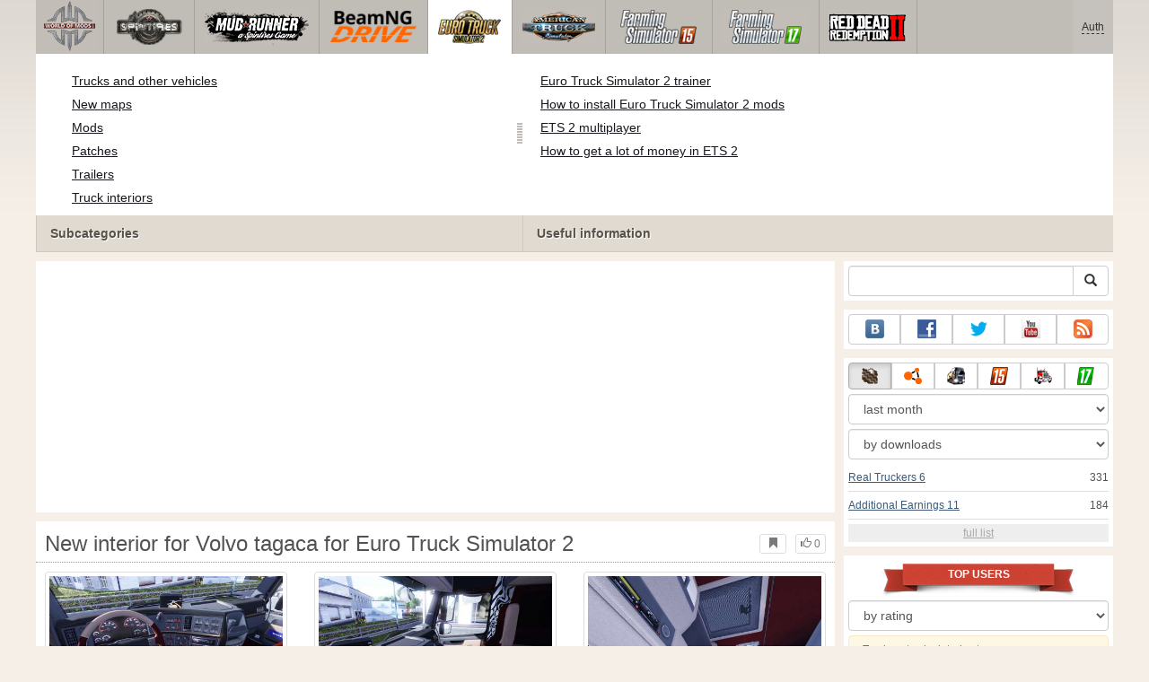

--- FILE ---
content_type: text/html; charset=utf-8
request_url: https://www.worldofmods.com/euro-truck-simulator-2/interiors/1606-new-interior-for-volvo-tagaca.html
body_size: 15861
content:
<!DOCTYPE html>
<html lang="en">
    <head>
        <meta charset="utf-8">
        <meta http-equiv="X-UA-Compatible" content="IE=edge">
        <meta name="viewport" content="width=device-width, initial-scale=1">

        <title>New interior for Volvo tagaca for Euro Truck Simulator 2</title>

        <meta name="description" content="Mods for Euro Truck Simulator 2 - New interior for Volvo tagaca">
        <meta name="keywords" content="new, interior, for, volvo, tagaca, euro, truck, simulator, 2, mods">

        <link rel="canonical" href="https://www.worldofmods.com/euro-truck-simulator-2/interiors/1606-new-interior-for-volvo-tagaca.html" />


        <link rel="search" type="application/opensearchdescription+xml" title="WorldOfMods.com" href="/opensearch.xml">

        <meta property="og:type" content="article" />
        <meta property="og:title" content="New interior for Volvo tagaca for Euro Truck Simulator 2" />
        <meta property="og:description" content="Mods for Euro Truck Simulator 2 - New interior for Volvo tagaca" />
        <meta property="og:image" content="https://cs2.worldofmods.com/screenshots/f80ce/2014-09/og-image/237d289a61bb26635a8d6df85c2705d1d07b1933/144027-eurotrucks2-2014-09-29-16-06-57-444.jpg" />
        <meta property="og:url" content="https://www.worldofmods.com/euro-truck-simulator-2/interiors/1606-new-interior-for-volvo-tagaca.html" />
        <meta property="og:site_name" content="WorldOfMods.com" />

        <meta property="fb:app_id" content="1461870570707865" />

        <style>
            * {-webkit-box-sizing: border-box;-moz-box-sizing: border-box;box-sizing: border-box;}
            :after, :before {-webkit-box-sizing: border-box;-moz-box-sizing: border-box;box-sizing: border-box;}
            ol, ul {margin-top: 0;margin-bottom: 10px;}
            img{width: auto\9;height: auto;max-width: 100%;vertical-align: middle;border: 0;-ms-interpolation-mode: bicubic;}
            body hr{height:0;border:0;border-top:1px solid #eee;margin:5px 0}
            body address{font-style:normal;margin:0}
            body a{color:#3c5a78;text-decoration:underline}
            body a.btn,body a:hover{text-decoration:none}
            body p{margin:10px 0}
            body h1,body h2,body h3,body h4,body h5,body .h1,body .h2,body .h3,body .h4,body .h5{font-weight:normal;line-height: 1.1;margin:0;}
            .article-body h2, .article-body h3, .article-body h4, .article-body h5 {font-size:18px;display:inline-block;margin:10px 0 5px}
            .overflow-hidden{overflow:hidden}
            .row:after{display:table;content:" ";clear:both}
            .row{margin-right:-15px;margin-left:-15px}.col-lg-1,.col-lg-10,.col-lg-11,.col-lg-12,.col-lg-2,.col-lg-3,.col-lg-4,.col-lg-5,.col-lg-6,.col-lg-7,.col-lg-8,.col-lg-9,.col-md-1,.col-md-10,.col-md-11,.col-md-12,.col-md-2,.col-md-3,.col-md-4,.col-md-5,.col-md-6,.col-md-7,.col-md-8,.col-md-9,.col-sm-1,.col-sm-10,.col-sm-11,.col-sm-12,.col-sm-2,.col-sm-3,.col-sm-4,.col-sm-5,.col-sm-6,.col-sm-7,.col-sm-8,.col-sm-9,.col-xs-1,.col-xs-10,.col-xs-11,.col-xs-12,.col-xs-2,.col-xs-3,.col-xs-4,.col-xs-5,.col-xs-6,.col-xs-7,.col-xs-8,.col-xs-9{position:relative;min-height:1px;padding-right:15px;padding-left:15px}.col-xs-1,.col-xs-10,.col-xs-11,.col-xs-12,.col-xs-2,.col-xs-3,.col-xs-4,.col-xs-5,.col-xs-6,.col-xs-7,.col-xs-8,.col-xs-9{float:left}.col-xs-12{width:100%}.col-xs-11{width:91.66666667%}.col-xs-10{width:83.33333333%}.col-xs-9{width:75%}.col-xs-8{width:66.66666667%}.col-xs-7{width:58.33333333%}.col-xs-6{width:50%}.col-xs-5{width:41.66666667%}.col-xs-4{width:33.33333333%}.col-xs-3{width:25%}.col-xs-2{width:16.66666667%}.col-xs-1{width:8.33333333%}@media (min-width:768px){.col-sm-1,.col-sm-10,.col-sm-11,.col-sm-12,.col-sm-2,.col-sm-3,.col-sm-4,.col-sm-5,.col-sm-6,.col-sm-7,.col-sm-8,.col-sm-9{float:left}.col-sm-12{width:100%}.col-sm-11{width:91.66666667%}.col-sm-10{width:83.33333333%}.col-sm-9{width:75%}.col-sm-8{width:66.66666667%}.col-sm-7{width:58.33333333%}.col-sm-6{width:50%}.col-sm-5{width:41.66666667%}.col-sm-4{width:33.33333333%}.col-sm-3{width:25%}.col-sm-2{width:16.66666667%}.col-sm-1{width:8.33333333%}}@media (min-width:992px){.col-md-1,.col-md-10,.col-md-11,.col-md-12,.col-md-2,.col-md-3,.col-md-4,.col-md-5,.col-md-6,.col-md-7,.col-md-8,.col-md-9{float:left}.col-md-12{width:100%}.col-md-11{width:91.66666667%}.col-md-10{width:83.33333333%}.col-md-9{width:75%}.col-md-8{width:66.66666667%}.col-md-7{width:58.33333333%}.col-md-6{width:50%}.col-md-5{width:41.66666667%}.col-md-4{width:33.33333333%}.col-md-3{width:25%}.col-md-2{width:16.66666667%}.col-md-1{width:8.33333333%}}@media (min-width:1200px){.col-lg-1,.col-lg-10,.col-lg-11,.col-lg-12,.col-lg-2,.col-lg-3,.col-lg-4,.col-lg-5,.col-lg-6,.col-lg-7,.col-lg-8,.col-lg-9{float:left}.col-lg-12{width:100%}.col-lg-11{width:91.66666667%}.col-lg-10{width:83.33333333%}.col-lg-9{width:75%}.col-lg-8{width:66.66666667%}.col-lg-7{width:58.33333333%}.col-lg-6{width:50%}.col-lg-5{width:41.66666667%}.col-lg-4{width:33.33333333%}.col-lg-3{width:25%}.col-lg-2{width:16.66666667%}.col-lg-1{width:8.33333333%}}
            .table{width: 100%;table-layout: fixed;border:0;max-width: 100%;background-color: transparent;border-collapse: collapse;border-spacing: 0;}
            .table td{line-height: 20px;text-align: left;vertical-align: top;border:0;border-top: 1px solid #ddd;}
            .table-condensed td{padding:4px 5px}
            .table-striped tbody>tr:nth-child(odd)>td, .table-striped tbody>tr:nth-child(odd)>th {background-color: #f9f9f9}
            .no-background{background:none!important}
            .no-padding{padding:0!important}
            .no-padding-top{padding-top:0!important}
            .no-padding-bottom{padding-bottom:0!important}
            .no-margin{margin:0!important}
            .no-margin-top{margin-top:0!important}
            .no-margin-bottom{margin-bottom:0!important}
            .margin-top{margin-top:10px!important}
            .margin-bottom{margin-bottom:10px!important}
            .left,.text-left{text-align:left!important}
            .right,.text-right{text-align:right!important}
            .center,.text-center{text-align:center!important}
            .affix {position: fixed !important}
            div.bb-left{margin:0 10px 8px 0;float:left}div.bb-right{margin:0 0 10px 10px;float:right}div.bb-center{margin:0 0 10px 0;text-align:center}
            html{height:100%;background:#f5efe8 url('/static/public/f80ce/images/layout/bg-top.png') repeat-x}
            html,body{min-height:100%}
            html>body{margin: 0;font-family: "Helvetica Neue",Helvetica,Arial,sans-serif;font-size: 12px;line-height: 20px;color: #525252;background:none}
            body .container{width:100%;max-width:100%;padding:0;margin:0 auto}
            @media(min-width:1200px){body .container{width:1200px}}
            body .container > header {}
            .wrapper-body{position: relative;}
            .wrapper-body>.container{background:url('/static/public/f80ce/images/layout/bg-top.png') repeat-x #f5efe8}
            header .menu {position:relative;width: 1200px;max-width:100%;z-index: 8;}
            header .menu .logo{display:block;position:absolute;z-index:10;border-right:1px solid #a5a29d;padding-right:5px;}
            header .menu .logo span{display:block;height:60px;width:70px;background:url('/static/public/f80ce/images/spritesheets/main.png') 0 -395px}
            header .menu .logo:hover{background:#fff}
            header .menu .logo:hover span{background-position-y:-456px}
            header .menu.affix {top:0;height:auto}
            header .menu .main{height:60px;background:#c0bcb6;position:relative;z-index:9;padding-left:76px}
            header .menu .main .toggle {display:inline-block}
            header .menu .main .toggle a {display: block;width: 60px;height: 60px;padding: 20px 10px 0 10px;}
            header .menu .main .toggle a span:after,header .menu .main .toggle a span:before {content: "";position: absolute;left: 0;top: 9px}
            header .menu .main .toggle a span:after {top: 18px}
            header .menu .main .toggle a span {position: relative;display: block}
            header .menu .main .toggle a span,header .menu .main .toggle a span:after,header .menu .main .toggle a span:before {width: 100%;height: 2px;background-color: #fff;-webkit-transition: all .3s;transition: all .3s;-webkit-backface-visibility: hidden;backface-visibility: hidden;-webkit-border-radius: 2px;border-radius: 2px}
            @media(min-width:1200px){header .menu .main .toggle{display:none}}
            header .menu .main li a { color: #18171d; font-size: 14px; }
            header .menu .main>ul{display:block;list-style:none;height:60px;padding:0;}
            header .menu .main>ul>li{z-index: 20;border-right: 1px solid #a5a29d;list-style-type: none;float: left}
            header .menu .main>ul>li.active,header .menu nav>ul>li:hover{background:#fff}
            header .menu .main>ul>li>a {padding:10px;display:inline-block;text-decoration:none}
            header .menu .main>ul>li:hover>a{text-decoration:none}
            header .menu .main>ul>li>a>div {height:40px}
            header .menu .main>ul>li>a>div>span {display:block;text-transform:uppercase;line-height:40px;font-weight:bold}
            header .menu .main>ul>li>div{display: none;position: absolute;top: 60px;background: #fff;border-bottom:1px solid #cfc8bc;padding:10px 20px 20px 20px;margin:0;z-index:1;overflow: hidden;height:221px;left:0;right:0;}
            header .menu .main>ul>li.active>div{display:block}
            header .menu.affix .main>ul>li.active>div{display:none}
            header .menu .main>ul>li:hover>div, header .menu.affix .main>ul>li.active:hover>div{display:block;z-index:2}
            header .menu .main>ul>li>div>div{float:left;position:relative;height:190px;padding:10px 10px 20px 20px;}
            header .menu .main>ul>li>div>div>ul{vertical-align: top;box-sizing: border-box;margin: 0;padding: 0;float: left;list-style-type: none;}
            header .menu .main>ul>li>div>div>ul>li{vertical-align:middle;padding:0 5px 5px 0;}
            header .menu .main>ul>li>div>div>ul>li>a{text-decoration:underline}
            header .menu .main>ul>li>div>div>ul>li>a:hover{text-decoration:none}
            header .menu .main>ul>li>div>div>ul>li.active>a{text-decoration:none;font-weight:bold;}
            header .menu .main .section-name {height: 40px;margin: 0 -21px -20px 0;background: #e0dad1!important;float: none;position: absolute;right: 0;left: 0;bottom: 0;padding: 10px 0 10px 15px;border-left: 1px solid #cfc8bc!important;color: #57534b;font-weight: bold;font-size: 14px;text-shadow: 1px 1px 1px #fff;-moz-text-shadow: 1px 1px 1px #fff;-webkit-text-shadow: 1px 1px 1px #fff;}
            header .menu .main .section-name.first{margin-left:-20px}
            @media(max-width:1199px){
                header .menu{height:auto!important}
                header .menu .main > ul{display:none}
            }
            header .menu .main>ul>li.farming-simulator-2015>div>div,
            header .menu .main>ul>li.farming-simulator-2017>div>div,
            header .menu .main>ul>li.farming-simulator-2019>div>div {
                padding-top: 5px
            }
            header .menu .main>ul>li.farming-simulator-2015 ul li,
            header .menu .main>ul>li.farming-simulator-2017 ul li,
            header .menu .main>ul>li.farming-simulator-2019 ul li {
                line-height: 18px
            }
            header .menu .main>ul>li.farming-simulator-2015 ul li a,
            header .menu .main>ul>li.farming-simulator-2017 ul li a,
            header .menu .main>ul>li.farming-simulator-2019 ul li a{
                font-size: 12px
            }
            header .menu .user {position: absolute;top: 0;right: 0;height: 60px;padding: 10px;line-height: 40px;z-index:10;background: #c5c2be;}
            header .menu .user a{text-decoration:none}
            header .menu .user .username {color:#333;white-space:nowrap;max-width:65px;overflow:hidden}
            header .menu .user .username span {border-bottom:1px dashed #333}
            header .menu .user .username:hover span {border:none}
            header .menu .user .dropdown-menu a{text-decoration:none;padding:3px 10px}
            header .menu .user .dropdown-menu a span{text-decoration:underline;margin-left:5px}
            header .menu .user .dropdown-menu a:hover span{text-decoration:none}
            header .menu .user ul {line-height: normal;}
            .container>footer{font-size:12px;max-width:100%;overflow:hidden}
            .container>footer .languages{margin: 10px 0;padding: 0}
            .container>footer .languages li{display:inline-block;list-style:none;margin-right:10px}
            .container>footer .counter{margin:5px 0 0 5px;float:right}
            .container>footer p{margin:10px 0}
            main{display:block}
            .columns{display:table;table-layout:fixed;width:100%;margin-bottom:20px}
            .columns .column{display:table-cell;vertical-align:top}
            .columns .column-logo{width:195px}
            .columns .column-sidebar-right{width: 310px; padding: 10px 0 10px 10px;}
            .columns .column-sidebar-right .banner{margin-top:10px;}
            @media(max-width:991px){.columns .column-sidebar-right{display:none}}
            .column-center .banner{margin-top:10px;background:#fff;width:100%;max-width:100%;display:block;overflow: hidden;text-align:center}
            @media(min-width:992px){.column-center .banner .wrapper{max-width:728px}}
            @media(min-width:1157px){.column-center .banner .wrapper{max-width:900px}}
            article {max-width:100%;overflow: hidden}
            article header, aside header {margin-bottom:10px}
            article header h1 {margin:0;font-size:24px;line-height:40px;font-weight:normal}
            article header button{float:right;display:block;height:22px;min-width:30px;margin:9px 10px 0 0}
            article header button:first-of-type{margin-right:0}
            .overflow-gradient{overflow: hidden;white-space: nowrap;position: relative;display: block;text-align: left;}
            .overflow-gradient:after{content: "";pointer-events: none;position: absolute;width: 50px;height: 100%;top: 0;right: 0;background: url([data-uri]);background: -moz-linear-gradient(left,rgba(255,255,255,0) 0,rgba(255,255,255,1) 100%);background: -webkit-gradient(linear,left top,right top,color-stop(0,rgba(255,255,255,0)),color-stop(100%,rgba(255,255,255,1)));background: -webkit-linear-gradient(left,rgba(255,255,255,0) 0,rgba(255,255,255,1) 100%);background: -o-linear-gradient(left,rgba(255,255,255,0) 0,rgba(255,255,255,1) 100%);background: -ms-linear-gradient(left,rgba(255,255,255,0) 0,rgba(255,255,255,1) 100%);background: linear-gradient(to right,rgba(255,255,255,0) 0,rgba(255,255,255,1) 100%);filter: progid:DXImageTransform.Microsoft.gradient(startColorstr='#00ffffff',endColorstr='#ffffff',GradientType=1);}
            header.tearable:after{content:"";margin:0 -10px;border-bottom:1px dotted #999;display:block;}
            .content-block {background:#fff;padding:5px 10px;margin-top:10px}
            .content-block header h2 {margin: 0;font-size: 18px;line-height: 35px;font-weight: normal}
            .sideblock .content-block{padding:5px}
            a.thumbnail{display: block;padding: 4px;margin-bottom: 10px;line-height: 1.42857143;background-color: #fff;border: 1px solid #ddd;border-radius: 4px;-webkit-transition: border .2s ease-in-out;-o-transition: border .2s ease-in-out;transition: border .2s ease-in-out;}
            section.gallery{text-align: center}
            footer.posted{margin-bottom:10px}
            #mod .parameters .value{display: inline-block;margin-right: 10px;vertical-align: middle;line-height: 10px;}
            #mod .parameters .value a {display: inline-block}
            #mod .parameters .value .color{width:16px;height:16px;display:inline-block;border: 1px solid #ddd}
            #mod .gallery > .row > div:nth-child(3n+1) {clear:both}
            #mod .links {margin-top:10px}
            #mod .links .mod-download {height: 60px;background: #006dcc;color: #fff;max-width: 100%;overflow: hidden;}
            #mod .links .mod-download button {display:none;height: 60px;}
            #mod .links .mod-download ul {display: inline-block;padding: 0;margin: 0;}
            #mod .links .mod-download ul li {list-style-type: none;display: inline-block;}
            #mod .links .mod-download>a {line-height: 38px;}
            #mod .links .mod-download a { padding: 10px; display: inline-block; color: #fff}
            #mod .links .mod-download-zip {margin-top:5px}
            #mod .links .mod-download-zip a { display: inline-block; text-decoration: none; border-bottom: 1px dashed; line-height: 16px;}
            #mod .counters {margin-top:10px}
            #old-comments-block header a {padding:5px 10px}
            #old-comments-block .old-comments{max-height: 450px;overflow-y: auto;overflow-x: hidden;padding: 20px 10px 0;margin: 0 -10px;}
            #old-comments-block .comment{position:relative;border-top: 1px solid #eee;margin-bottom: 20px;padding-top:20px;}
            #old-comments-block .comment.comment-reply{margin-left:10%}
            #old-comments-block .comment:first-child{border:none}
            #old-comments-block .comment-author, #old-comments-block .comment-date {display: inline-block;padding: 0 5px;background: #fff;border: 1px solid #ccc;position: absolute;}
            #old-comments-block .comment-author{top: 10px;left: 10px;}
            #old-comments-block .comment-date {bottom: -10px;right: 10px;}
            #profile .user-mods .counters{padding-bottom:10px;padding-top:10px;margin-bottom:10px;border-bottom:1px solid #ccc;}
            #profile .user-mods .counters .counter{display:inline-block;}
            footer.social{margin:10px 0 0}
            footer.social .addthis_toolbox{display:inline-block}
            nav.similar .thumbnail, nav.cross-block .thumbnail {margin:0}
            nav.similar .caption, nav.cross-block .caption {display: block;margin:5px 0 8px 0;max-height: 20px;overflow: hidden;}
            nav.filters{max-width:100%;overflow:hidden}
            nav.filters .tab-content{background: #fff;border: 1px solid #ddd;border-top: none;padding: 10px;position: relative;}
            nav.filters .tab-pane{display:none;max-height:140px;overflow:hidden;}
            nav.filters .tab-pane:after{display: block;content: " ";width: 100%;position: absolute;height: 100%;top: 0;background: #fff url('/static/public/f80ce/images/layout/loading-wide.gif') no-repeat center;}
            nav.filters .tab-pane.active{display:block}
            nav.filters .nav {list-style: none;display: block;padding: 0;margin: 0;height: 39px;}
            nav.filters .nav li{display: inline-block;}
            nav.filters .nav li.pull-right{float:right}
            nav.filters .nav li a{display: block;padding: 10px 15px;margin-bottom:-1px}
            nav.filters .nav li.active a{background: #fff;border: 1px solid #ddd;border-bottom-color: #fff;}
            nav.filters .nav li:last-child a{margin-right:0}
            nav.filters sup {margin-right: 5px;position: relative;font-size: 75%;top: -.5em;vertical-align: baseline;}
            nav.filters .form-group {min-height:32px; margin: 0 0 15px;}
            nav.filters .form-group .checkbox {margin-top:5px}
            nav.filters .form-group .input-group-btn {width:auto}
            nav.filters .form-group label {text-align:left!important;font-weight:normal}
            nav.filters .filter-list-values>div{display:table;table-layout:fixed;border:0;width:100%}
            nav.filters .filter-list-values>div>div{display:table-cell;padding:0 5px;border-right:1px solid #ddd}
            nav.filters .filter-list-values>div>div:last-child{border:0}
            nav.filters .filter-list-values>div>div span{display:block}
            nav.filters .filter-list-values>div>div span a, nav.filters .filter-list-values>div>div span strong{margin-right:25px;}
            nav.filters .filter-list-values>div>div span sup{font-size: 100%;top: -10px;float: right;}
            nav.filters .filter-inline-values>div>div span{display:inline-block;margin-right:20px}
            nav.filters .filter-inline-values>div>div span sup{display: none}
            nav.filters .filter-inline-values>div>div {display: inline}
            nav.filters .filter-inline-values .overflow-gradient{display:inline-block;overflow:visible;}
            nav.filters .filter-inline-values .overflow-gradient:after{display:none}
            nav.filters .filter-collapsed-values{max-height:140px;overflow:hidden;margin-bottom:20px}
            nav.filters .form-actions{ padding: 19px 20px 20px; margin-top: 10px; background-color: #f5f5f5; border-top: 1px solid #e5e5e5;}
            nav.filters .minicolors.minicolors-focus {z-index:5}
            nav.filters .minicolors .minicolors-swatch {max-width:38px}
            @media(max-width:768px){nav.filters ul.nav, nav.filters div.tab-content {display: none}}
            #filter-custom .typeahead {right:15px;}
            .catalog>.row{margin:0 -5px}
            .catalog>.row>div{margin:0;padding:0 5px}
            .catalog>.col-sm-6>.banner{height:346.05px}
            @media(max-width:768px){.catalog>.col-sm-6>.banner{height:346.05px}}
            .catalog-content{background: #fff;margin-top: 10px;}
            .catalog-content header{margin: 10px;}
            .catalog-content header button{margin: -1px 0 0 10px;position: relative;padding-left: 20px;}
            .catalog-content header button i{position: absolute;left: 8px;top: 4px;}
            .catalog-content header h3{margin:0}
            .catalog-content header h3 a{font-size: 18px;color: #000;}
            .catalog-content .catalog-content-body {height:247px;overflow:hidden;padding: 0 10px;position: relative;}
            .catalog-content .catalog-content-body:after {content: '';pointer-events: none;position: absolute;height: 50px;bottom: 0;left: 0;right: 0;background: url([data-uri]);background: -moz-linear-gradient(top,rgba(255,255,255,0) 0,rgba(255,255,255,1) 100%);background: -webkit-gradient(linear,left top,left bottom,color-stop(0,rgba(255,255,255,0)),color-stop(100%,rgba(255,255,255,1)));background: -webkit-linear-gradient(top,rgba(255,255,255,0) 0,rgba(255,255,255,1) 100%);background: -o-linear-gradient(top,rgba(255,255,255,0) 0,rgba(255,255,255,1) 100%);background: -ms-linear-gradient(top,rgba(255,255,255,0) 0,rgba(255,255,255,1) 100%);background: linear-gradient(to bottom,rgba(255,255,255,0) 0,rgba(255,255,255,1) 100%);filter: progid:DXImageTransform.Microsoft.gradient(startColorstr='#00ffffff',endColorstr='#ffffff',GradientType=0);}
            .catalog-content .catalog-content-media{display:block;position:relative}
            .catalog-content .catalog-content-media i{position:absolute;top:10px;right:10px;font-size:40px;color:#fff;opacity:.75}
            .catalog-content .catalog-content-media i:hover{opacity:1}
            .catalog-content .catalog-content-media img{width:100%;height:auto}
            .catalog-content footer{padding:5px 10px}
            .catalog-content footer .row:first-of-type{margin-bottom: 5px}
            .catalog-content footer .counter{padding: 0 5px; line-height: 20px; display: inline-block; border: 1px solid #ccc; border-radius: 3px; -moz-border-radius: 3px;-webkit-border-radius: 3px;vertical-align: middle;margin-left: 2px;position: relative;}
            .catalog-pagination{text-align: center;margin-top:10px}
            .catalog-pagination .pagination{text-align: center;margin: 10px 0;}
            .news-widget>.row{margin:0 -10px}
            .news-widget>.row>div{padding:0 5px;margin:0}
            .news-widget .carousel-inner{text-align:center;line-height:0;max-height:245px;overflow-y:hidden}
            @media(max-width:768px){.news-widget .carousel-inner{margin-bottom:10px;max-height:270px}}
            .news-widget .carousel-inner>.item{line-height:20px}
            .news-widget .carousel-inner>.active{display:inline-block}
            .news-widget .carousel-caption{left: 10px;bottom: 10px;right: auto;margin-right: 10px;padding: 5px 10px;background:#333;background:rgba(0,0,0,0.75)}
            .news-widget .carousel-caption p{margin:0}
            .news-widget .carousel-caption p a{color:#fff}
            .news-widget .carousel-control{width: 60px;height: 60px;top: 40%;-webkit-border-radius: 30px;-moz-border-radius: 30px;border-radius: 30px;background: #000; font-size: 30px;position:absolute;opacity:.3}
            .news-widget .carousel-control.left{left:10px}
            .news-widget .carousel-control.right{right:10px}
            .news-widget .carousel-control:hover,.news-widget .carousel-control:focus{opacity:.9}
            .news-widget .carousel-control span{top: 23px;display: inline-block;left: 25px;}
            .news-widget .carousel-control.right span{top: 23px;display: inline-block;left: 15px;}
            .news-widget .last-intros{position:relative}
            .news-widget .last-intros ul{padding: 0;list-style: none;margin: 0}
            .news-widget .last-intros ul li{display: table; width: 100%; table-layout: fixed; border-bottom: 1px solid #ddd; margin-bottom: 5px; padding-bottom: 5px;}
            .news-widget .last-intros ul li div{display: table-cell;vertical-align: top;}
            .news-widget .last-intros ul li div.miniature{padding-right: 10px;width: 125px;}
            .news-widget .last-intros ul li div.miniature a{display: block;}
            .news-widget .last-intros ul li p{margin: 0;line-height: 17px;}
            .news-widget .last-intros ul li:last-of-type{margin:0;border:none;padding:0}
            .news-widget .last-intros .view-all{position: absolute;bottom: 0;right: 0;border: 1px solid #ccc;padding: 0 10px;background: #eee;}
            #search-form label{text-align:left!important;font-weight:normal;}
            #search-form .form-actions{ padding: 19px 20px 20px; margin-top: 10px; background-color: #f5f5f5; border-top: 1px solid #e5e5e5;}
            .sideblock.search .content-block, .sideblock.social-links .content-block {height:44px}
            .social-links .btn {padding: 5px 0;line-height: 12px;}
            .social-links a i{display:inline-block;width:21px;height:21px}
            .neighbors div.row{margin:0 -5px 10px}
            .neighbors div.row:last-of-type{margin-bottom:5px}
            .neighbors div.row>div{display: table; table-layout: fixed;padding: 0 5px;}
            .neighbors div.row>div>div{display: table-cell;vertical-align: top;}
            .neighbors div.miniature{padding-right: 10px;width: 130px;}
            .neighbors div.miniature a{display: block;}
            .neighbors p{margin: 0;line-height: 17px;}
            #chart-mods .content-block, #chart-users .content-block{margin:0}
            #chart-mods .content-block>div, #chart-users .content-block>div{margin-bottom:5px}
            #chart-mods .btn i{height: 22px;}
            #chart-mods nav ul, #chart-users nav ul{padding: 0;list-style-type: none;margin:0}
            #chart-mods nav ul li, #chart-users nav ul li{padding: 5px 0;display: block;border-bottom: 1px solid #ddd;}
            #chart-mods nav ul li.more, #chart-users nav ul li.more{padding:0;border:none}
            #chart-mods nav ul li.more a, #chart-users nav ul li.more a{text-align: center;display: block;background: #eee;margin-top: 5px;color: #aaa;}
            #chart-mods, #chart-users {margin-top:10px}
            #chart-users .header {text-align: center;height:40px}
            #chart-users div.position {display:inline-block}
            #chart-mods .alert, #chart-users .alert {padding: 5px 15px;margin:0}
            form .oauth-links a{margin-right:5px}
            .scroller-top{width:40px;height:100%;opacity:.3;position:fixed;top:0;left:0;display:none;font-weight:700;font-size:25px;text-decoration:none;background:#ccc;vertical-align:top;text-align:center;padding-top:10px;}
            .scroller-top:hover{opacity:1}
        </style>
        <script async src="https://www.googletagmanager.com/gtag/js?id=UA-46178437-1"></script>
        <script>
            window.dataLayer = window.dataLayer || [];
            function gtag(){dataLayer.push(arguments);}
            gtag('js', new Date());

            gtag('config', 'UA-46178437-1');
        </script>
    </head>
    <body class="background">
        <script async src="//pagead2.googlesyndication.com/pagead/js/adsbygoogle.js"></script>
        <div style="display: none;" class="outer-wrapper">
            <div class="container">
            </div>
        </div>
        <div class="wrapper-body" id="wrapper-body">
            <div class="container">
                <header>
                    <div class="menu">
                        <a href="/" class="logo"><span></span></a>
<nav role="navigation" class="user" data-source="/cabinet/session/menu/">
    <div class="loading">...</div>
</nav>
<script type="text/x-tmpl" id="tmpl-session-menu">
    <a href="/cabinet/session/start/" data-action="session-start">
        <div class="username">
            <span>Auth</span>
        </div>
    </a>
</script>
<script type="text/x-tmpl" id="tmpl-modal-session-start">
    <div class="modal-dialog" role="document">
        <div class="modal-content">
            <form class="form-horizontal" method="post" action="/cabinet/session/start/">
                <div class="modal-header">
                    <button type="button" class="close" data-dismiss="modal" aria-label="Close"><span aria-hidden="true">&times;</span></button>
                    <h4 class="modal-title">Auth</h4>
                </div>
                <div class="modal-body">
                    <div class="form-group">
                        <label for="userName" class="col-sm-4 control-label">Username</label>
                        <div class="col-sm-8">
                            <input type="text" name="user[name]" id="userName" class="form-control" maxlength="24" />
                        </div>
                    </div>
                    <div class="form-group">
                        <label for="userPassword" class="col-sm-4 control-label">Password</label>
                        <div class="col-sm-8">
                            <input type="password" name="user[password]" id="userPassword" class="form-control" maxlength="50" />
                        </div>
                    </div>
                </div>
                <div class="modal-footer">
                    <div class="pull-left oauth-links">
                        <a href="/cabinet/oauth/link/facebook/"><i class="spritesheet-main spritesheet-main-default-oauth spritesheet-main-default-oauth-facebook">&nbsp;</i></a>
                        <a href="/cabinet/oauth/link/google/"><i class="spritesheet-main spritesheet-main-default-oauth spritesheet-main-default-oauth-google">&nbsp;</i></a>
                        <a href="/cabinet/oauth/link/twitter/"><i class="spritesheet-main spritesheet-main-default-oauth spritesheet-main-default-oauth-twitter">&nbsp;</i></a>
                        <a href="/cabinet/oauth/link/vk/"><i class="spritesheet-main spritesheet-main-default-oauth spritesheet-main-default-oauth-vk">&nbsp;</i></a>
                        <a href="/cabinet/oauth/link/yandex/"><i class="spritesheet-main spritesheet-main-default-oauth spritesheet-main-default-oauth-yandex">&nbsp;</i></a>
                        <a href="/cabinet/oauth/link/mailru/"><i class="spritesheet-main spritesheet-main-default-oauth spritesheet-main-default-oauth-mailru">&nbsp;</i></a>
                        <a href="/cabinet/oauth/link/steam/"><i class="spritesheet-main spritesheet-main-default-oauth spritesheet-main-default-oauth-steam">&nbsp;</i></a>
                    </div>
                    <button type="submit" class="btn btn-sm btn-success">Login</button>
                    <a href="/cabinet/user/register/" class="btn btn-sm btn-default">Register</a>
                    <a href="/cabinet/user/amnesia/">Forgot password?</a>
                </div>
            </form>
        </div>
    </div>
</script>
<style>
    header .menu{height:281px}
</style>
<nav role="navigation" class="main">
    <div class="toggle" data-action="mmenu">
        <a href="#">
            <span></span>
        </a>
    </div>
    <ul>
        <li class="spin-tires">
            <a href="/spin-tires/" title="">
                <div><span>spin-tires</span></div>
            </a>
            <div class="submenu">
<div style="width: 35%">
    <ul>
        <li>
            <a href="/spin-tires/download/" class="oicon oicon-program" title="Download Spin Tires">Download Spin Tires</a>
        </li>
        <li>
            <a href="/spin-tires/cars/" class="oicon oicon-car" title="Download cars for Spin Tires">Cars for Spin Tires</a>
        </li>
        <li>
            <a href="/spin-tires/maps/" class="oicon oicon-maps" title="Download Spin Tires maps">Spin Tires maps</a>
        </li>
        <li>
            <a href="/spin-tires/bikes/" class="oicon oicon-bike" title="Download Spin Tires bikes">Bikes for Spin Tires</a>
        </li>
        <li>
            <a href="/spin-tires/mods/" class="oicon oicon-mod" title="Download Spin Tires mods">Spin Tires mods</a>
        </li>
    </ul>
    <div class="section-name first">Subcategories</div>
</div>
<div style="width: 65%">
    <ul style="width: 50%">
        <li>
            <a href="/spin-tires/wiki/10-what-are-the-goals-and-what-to-do-in-spin-tires.html" title="What are the goals and what to do in Spin Tires?">What are the goals in Spin Tires?</a>
        </li>
        <li>
            <a href="/spin-tires/wiki/13-controls.html" title="Spin Tires 2014 controls">Spin Tires 2014 controls</a>
        </li>
        <li>
            <a href="/spin-tires/wiki/11-spin-tires-2014-black-screen-what-to-do.html" title="Spin Tires - Black screen issue">How to fix black screen issue?</a>
        </li>
        <li>
            <a href="/spin-tires/wiki/8-how-to-play-online-in-spintires-2014.html" title="How to play SpinTires 2014 online">SpinTires 2014 online</a>
        </li>
        <li>
            <a href="/spin-tires/mods/281-clear-cache-v10.html" title="Download Clear Cache for Spin Tires">Download Clear Cache</a>
        </li>
    </ul>
    <ul style="width: 40%">
        <li>
            <a href="/spin-tires/wiki/12-achievements-in-spin-tires-2014.html" title="Game achievements in Spin Tires 2014">Spin Tires 2014 achievements</a>
        </li>
        <li>
            <a href="/spin-tires/wiki/54-spintires-modding-guide.html" title="Detailed instructions for creating SpinTires mods">SpinTires mod creation guide</a>
        </li>
        <li>
            <a href="/spin-tires/wiki/9-how-to-install-mods-on-spin-tires.html" title="How to install mods on Spin Tires?">How to install Spin Tires mods</a>
        </li>
    </ul>
    <div class="section-name">Fast access</div>
</div>            </div>
        </li>
        <li class="spintires-mudrunner">
            <a href="/spintires-mudrunner/" title="">
                <div><span>spintires-mudrunner</span></div>
            </a>
            <div class="submenu">
<div style="width: 50%">
    <ul>
        <li>
            <a href="/spintires-mudrunner/cars/" class="oicon oicon-car" title="Download cars for Spintires MudRunner">Cars for Spintires MudRunner</a>
        </li>
        <li>
            <a href="/spintires-mudrunner/maps/" class="oicon oicon-maps" title="Download Spintires MudRunner maps">Spintires MudRunner maps</a>
        </li>
        <li>
            <a href="/spintires-mudrunner/bikes/" class="oicon oicon-bike" title="Download Spintires MudRunner bikes">Bikes for Spintires MudRunner</a>
        </li>
        <li>
            <a href="/spintires-mudrunner/mods/" class="oicon oicon-mod" title="Download Spintires MudRunner mods">Spintires MudRunner mods</a>
        </li>
    </ul>
    <div class="section-name first">Subcategories</div>
</div>
<div style="width: 50%">
    <ul style="width: 100%">
        <li>
            <a href="/spintires-mudrunner/faq/215-system-requirements.html" title="Spintires Mudrunner System Requirements">Spintires: Mudrunner - System Requirements</a>
        </li>
        <li>
            <a href="/spintires-mudrunner/faq/216-manual-convert-spintires-mods.html" title="Configuring mods for Spintires Mudrunner, installation of mods">Manual mod converting for SpinTires MudRunner</a>
        </li>
    </ul>
    <div class="section-name">Fast access</div>
</div>            </div>
        </li>
        <li class="beamng">
            <a href="/beamng/" title="">
                <div><span>beamng</span></div>
            </a>
            <div class="submenu">
<div style="width:37%;">
    <ul>
        <li>
            <a href="/beamng/cars/" title="Cars for BeamNG Drive download for free">Cars</a>
        </li>
        <li>
            <a href="/beamng/maps/" title="Maps for BeamNG Drives">Maps</a>
        </li>
        <li>
            <a href="/beamng/planes/" title="Maps for BeamNG Drives">Planes</a>
        </li>
        <li>
            <a href="/beamng/mods/" title="Mods for BeamNG Drive">Mods</a>
        </li>
        <li>
            <a href="/beamng/bikes/" title="Bikes for BeamNG Drive">Bikes</a>
        </li>
    </ul>
    <div class="section-name first">Subcategories</div>
</div>
<div style="width:63%;">
    <ul style="width: 55%">
        <li>
            <a href="/beamng/wiki/3-features-beamng-drive.html" title="Features BeamNG Drive">Features BeamNG Drive</a>
        </li>
        <li>
            <a href="/beamng/wiki/14-system-requirements.html" title="BeamNG Drive system requirements: minimum and recommended">BeamNG Drive system requirements</a>
        </li>
        <li>
            <a href="/beamng/wiki/15-where-to-buy.html" title="Where to buy BeamNG Drive? - Activate the BeamNG Drive key in Steam">Where to buy BeamNG Drive?</a>
        </li>
        <li>
            <a href="/beamng/wiki/4-installation-instructions-beamng-drive.html" title="Installation instructions BeamNG Drive">Installation instructions BeamNG Drive</a>
        </li>
        <li>
            <a href="/beamng/wiki/1-beamng-controls.html" title="Control BeamNG Drive: keyboard shortcut">Control BeamNG Drive</a>
        </li>
        <li>
            <a href="/beamng/wiki/5-eliminating-lags-in-beamng-drive.html" title="Eliminating lags in BeamNG Drive">Eliminating lags in BeamNG Drive</a>
        </li>
    </ul>
    <ul>
        <li>
            <a href="/beamng/wiki/6-the-truth-about-playing-beamng-drive-online.html" title="The truth about playing BeamNG Drive online">BeamNG Drive online</a>
        </li>
        <li>
            <a href="/beamng/wiki/2-mod-install.html" title="Mods installation in BeamNG Drive: сars and maps">Mods installation in BeamNG Drive</a>
        </li>
        <li>
            <a href="/beamng/wiki/7-adding-bots-beamng-drive.html" title="Adding bots BeamNG Drive">Adding bots BeamNG Drive</a>
        </li>
    </ul>
    <div class="section-name">Fast access</div>
</div>            </div>
        </li>
        <li class="euro-truck-simulator-2 active">
            <a href="/euro-truck-simulator-2/" title="">
                <div><span>ets-2</span></div>
            </a>
            <div class="submenu">
<div style="width:45%;">
    <ul>
        <li>
            <a href="/euro-truck-simulator-2/cars/" title="Euro Truck Simulator 2 trucks and cars">Trucks and other vehicles</a>
        </li>
        <li>
            <a href="/euro-truck-simulator-2/maps/" title="Download Euro Truck Simulator 2 maps">New maps</a>
        </li>
        <li>
            <a href="/euro-truck-simulator-2/mods/" title="Download Euro Truck Simulator 2 mods">Mods</a>
        </li>
        <li>
            <a href="/euro-truck-simulator-2/patches/" title="Download patches for Euro Truck Simulator 2">Patches</a>
        </li>
        <li>
            <a href="/euro-truck-simulator-2/trailers/" title="Download Euro Truck Simulator 2 trailers">Trailers</a>
        </li>
        <li>
            <a href="/euro-truck-simulator-2/interiors/" title="New Euro Truck Simulator 2 truck interiors">Truck interiors</a>
        </li>
    </ul>
    <div class="section-name first">Subcategories</div>
</div>
<div style="width:55%;">
    <ul>
        <li>
            <a href="/euro-truck-simulator-2/trainer.html" title="Download Euro Truck Simulator 2 trainer"> Euro Truck Simulator 2 trainer</a>
        </li>
        <li>
            <a href="/euro-truck-simulator-2/how-to-install-mods.html" title="Euro Truck Simulator 2 mod installation">How to install Euro Truck Simulator 2 mods</a>
        </li>
        <li>
            <a href="/euro-truck-simulator-2/multiplayer.html" title="How to play Euro Truck Simulator 2 online">ETS 2 multiplayer</a>
        </li>
        <li>
            <a href="/euro-truck-simulator-2/money.html" title="Easy ways to get Euro Truck Simulator 2 money">How to get a lot of money in ETS 2</a>
        </li>
    </ul>
    <div class="section-name">Useful information</div>
</div>            </div>
        </li>
        <li class="american-truck-simulator">
            <a href="/american-truck-simulator/" title="">
                <div><span>ats</span></div>
            </a>
            <div class="submenu">
<div style="width:55%;">
    <ul style="width:55%">
        <li>
            <a href="/american-truck-simulator/cars/" title="Trucks for American Truck Simulator">Trucks and other vehicles</a>
        </li>
        <li>
            <a href="/american-truck-simulator/tuning-parts/" title="Spare parts and tuning for American Truck Simulator - download new ATS tuning parts">Tuning parts</a>
        </li>
        <li>
            <a href="/american-truck-simulator/trailers/" title="American Truck Simulator trailers - download ATS trailer mods">New trailers for ATS</a>
        </li>
        <li>
            <a href="/american-truck-simulator/interiors/" title="American Truck Simulator interiors - download interiors for ATS">The interiors of trucks</a>
        </li>
        <li>
            <a href="/american-truck-simulator/skins-and-paint-jobs/" title="Skins and paint jobs for American Truck Simulator">Skins and paint jobs for ATS</a>
        </li>
    </ul>
    <ul>
        <li>
            <a href="/american-truck-simulator/mods/" title="Download American Truck Simulator mods">ATS mods</a>
        </li>
        <li>
            <a href="/american-truck-simulator/maps/" title="Download American Truck Simulator maps">New ATS maps</a>
        </li>
        <li>
            <a href="/american-truck-simulator/news/" title="Last news about American Truck Simulator">ATS News and updates</a>
        </li>
    </ul>
    <div class="section-name first">Subcategories</div>
</div>
<div style="width:45%;">
    <ul>
        <li>
            <a href="/american-truck-simulator/faq/" title="Advices and tips about American Truck Simulator">American Truck Simulator tips and hints</a>
        </li>
        <li>
            <a href="/american-truck-simulator/cheats.html" title="Download the best cheats for American Truck Simulator">Money cheats for ATS</a>
        </li>
        <li>
            <a href="/american-truck-simulator/trainer.html" title="Download trainers for American Truck Simulator">American Truck Simulator trainers</a>
        </li>
    </ul>
    <div class="section-name">Useful information</div>
</div>            </div>
        </li>
        <li class="farming-simulator-2015">
            <a href="/farming-simulator-2015/" title="">
                <div><span>fs-2015</span></div>
            </a>
            <div class="submenu">
<div style="width: 100%">
    <ul style="width:19%;">
        <li>
            <a href="/farming-simulator-2015/tractors/" title="Download tractors for Farming Simulator 2015">Tractors</a>
        </li>
        <li>
            <a href="/farming-simulator-2015/harvesters/" title="Download harvesters for Farming Simulator 2015">Harvesters</a>
        </li>
        <li>
            <a href="/farming-simulator-2015/windrowers/" title="Download windrowers for Farming Simulator 2015">Windrowers</a>
        </li>
        <li>
            <a href="/farming-simulator-2015/cultivators/" title="Download cultivators for Farming Simulator 2015">Cultivators</a>
        </li>
        <li>
            <a href="/farming-simulator-2015/headers/" title="Download headers for Farming Simulator 2015">Headers</a>
        </li>
        <li>
            <a href="/farming-simulator-2015/sowing-machines/" title="Download sowing machines for Farming Simulator 2015">Sowing machines</a>
        </li>
        <li>
            <a href="/farming-simulator-2015/beet-harvesting/" title="Download beet harvesting for Farming Simulator 2015">Beet harvesting</a>
        </li>
    </ul>
    <ul style="width:22%;">
        <li>
            <a href="/farming-simulator-2015/tippers/" title="Download tippers for Farming Simulator 2015">Tippers</a>
        </li>
        <li>
            <a href="/farming-simulator-2015/auger-wagons/" title="Download auger wagons for Farming Simulator 2015">Auger wagons</a>
        </li>
        <li>
            <a href="/farming-simulator-2015/slurry-tanks/" title="Download slurry tanks for Farming Simulator 2015">Slurry tanks</a>
        </li>
        <li>
            <a href="/farming-simulator-2015/loading-wagons/" title="Download loading wagons for Farming Simulator 2015">Loading wagons</a>
        </li>
        <li>
            <a href="/farming-simulator-2015/forestry-equipment/" title="Download forestry equipment for Farming Simulator 2015">Forestry equipment</a>
        </li>
        <li>
            <a href="/farming-simulator-2015/wheel-loaders/" title="Download wheel loaders for Farming Simulator 2015">Wheel loaders</a>
        </li>
        <li>
            <a href="/farming-simulator-2015/front-loaders/" title="Download front loaders for Farming Simulator 2015">Front loaders</a>
        </li>
    </ul>
    <ul style="width:23%;">
        <li>
            <a href="/farming-simulator-2015/header-trailers/" title="Download header trailers for Farming Simulator 2015">Header trailers</a>
        </li>
        <li>
            <a href="/farming-simulator-2015/manure-spreaders/" title="Download manure spreaders for Farming Simulator 2015">Manure spreaders</a>
        </li>
        <li>
            <a href="/farming-simulator-2015/dollys/" title="Download dollys for Farming Simulator 2015">Dollys</a>
        </li>
        <li>
            <a href="/farming-simulator-2015/fertilizer-spreaders/" title="Download fertilizer spreaders for Farming Simulator 2015">Fertilizer spreaders</a>
        </li>
        <li>
            <a href="/farming-simulator-2015/feeding-technology/" title="Download feeding technology for Farming Simulator 2015">Feeding technology</a>
        </li>
        <li>
            <a href="/farming-simulator-2015/baling-technology/" title="Download baling technology for Farming Simulator 2015">Baling technology</a>
        </li>
        <li>
            <a href="/farming-simulator-2015/telehandlers/" title="Download telehandlers for Farming Simulator 2015">Telehandlers</a>
        </li>
    </ul>
    <ul style="width: 19%">
        <li>
            <a href="/farming-simulator-2015/potato-harvesting/" title="Download mods for potato harvesting for Farming Simulator 2015">Potato harvesting</a>
        </li>
        <li>
            <a href="/farming-simulator-2015/plows/" title="Download plows for Farming Simulator 2015">Plows</a>
        </li>
        <li>
            <a href="/farming-simulator-2015/sprayers/" title="Download sprayers for Farming Simulator 2015">Sprayers</a>
        </li>
        <li>
            <a href="/farming-simulator-2015/tedders/" title="Download tedders for Farming Simulator 2015">Tedders</a>
        </li>
        <li>
            <a href="/farming-simulator-2015/mowers/" title="Download mowers for Farming Simulator 2015">Mowers</a>
        </li>
        <li>
            <a href="/farming-simulator-2015/chainsaw/" title="Download chainsaw for Farming Simulator 2015">Chainsaw</a>
        </li>
        <li>
            <a href="/farming-simulator-2015/weights/" title="Download weights for Farming Simulator 2015">Weights</a>
        </li>
    </ul>
    <ul>
        <li>
            <a href="/farming-simulator-2015/cars/" title="Cars for Farming Simulator 2015 download for free">Cars</a>
        </li>
        <li>
            <a href="/farming-simulator-2015/placeables/" title="Download objects for Farming Simulator 2015">Placeables</a>
        </li>
        <li>
            <a href="/farming-simulator-2015/animals/" title="Download animals for Farming Simulator 2015">Animals</a>
        </li>
        <li>
            <a href="/farming-simulator-2015/misc/" title="Download another technique for the category Misc for Farming Simulator 2015">Misc</a>
        </li>
        <li>
            <a href="/farming-simulator-2015/programs/" title="Programs for Farming Simulator 2015">Programs</a>
        </li>
        <li>
            <a href="/farming-simulator-2015/mods/" title="Download mods for Farming Simulator 2015">Mods</a>
        </li>
        <li>
            <a href="/farming-simulator-2015/maps/" title="Download maps for Farming Simulator 2015">Maps</a>
        </li>
    </ul>
    <div class="section-name first">Subcategories</div>
</div>            </div>
        </li>
        <li class="farming-simulator-2017">
            <a href="/farming-simulator-2017/" title="">
                <div><span>fs-2017</span></div>
            </a>
            <div class="submenu">
<div style="width: 100%">
    <ul style="width:19%;">
        <li>
            <a href="/farming-simulator-2017/tractors/" title="Download tractors for Farming Simulator 2017">Tractors</a>
        </li>
        <li>
            <a href="/farming-simulator-2017/harvesters/" title="Download harvesters for Farming Simulator 2017">Harvesters</a>
        </li>
        <li>
            <a href="/farming-simulator-2017/windrowers/" title="Download windrowers for Farming Simulator 2017">Windrowers</a>
        </li>
        <li>
            <a href="/farming-simulator-2017/cultivators/" title="Download cultivators for Farming Simulator 2017">Cultivators</a>
        </li>
        <li>
            <a href="/farming-simulator-2017/headers/" title="Download headers for Farming Simulator 2017">Headers</a>
        </li>
        <li>
            <a href="/farming-simulator-2017/sowing-machines/" title="Download sowing machines for Farming Simulator 2017">Sowing machines</a>
        </li>
        <li>
            <a href="/farming-simulator-2017/beet-harvesting/" title="Download beet harvesting for Farming Simulator 2017">Beet harvesting</a>
        </li>
    </ul>
    <ul style="width:22%;">
        <li>
            <a href="/farming-simulator-2017/tippers/" title="Download tippers for Farming Simulator 2017">Tippers</a>
        </li>
        <li>
            <a href="/farming-simulator-2017/auger-wagons/" title="Download auger wagons for Farming Simulator 2017">Auger wagons</a>
        </li>
        <li>
            <a href="/farming-simulator-2017/slurry-tanks/" title="Download slurry tanks for Farming Simulator 2017">Slurry tanks</a>
        </li>
        <li>
            <a href="/farming-simulator-2017/loading-wagons/" title="Download loading wagons for Farming Simulator 2017">Loading wagons</a>
        </li>
        <li>
            <a href="/farming-simulator-2017/forestry-equipment/" title="Download forestry equipment for Farming Simulator 2017">Forestry equipment</a>
        </li>
        <li>
            <a href="/farming-simulator-2017/wheel-loaders/" title="Download wheel loaders for Farming Simulator 2017">Wheel loaders</a>
        </li>
        <li>
            <a href="/farming-simulator-2017/front-loaders/" title="Download front loaders for Farming Simulator 2017">Front loaders</a>
        </li>
    </ul>
    <ul style="width:23%;">
        <li>
            <a href="/farming-simulator-2017/header-trailers/" title="Download header trailers for Farming Simulator 2017">Header trailers</a>
        </li>
        <li>
            <a href="/farming-simulator-2017/manure-spreaders/" title="Download manure spreaders for Farming Simulator 2017">Manure spreaders</a>
        </li>
        <li>
            <a href="/farming-simulator-2017/dollys/" title="Download dollys for Farming Simulator 2017">Dollys</a>
        </li>
        <li>
            <a href="/farming-simulator-2017/fertilizer-spreaders/" title="Download fertilizer spreaders for Farming Simulator 2017">Fertilizer spreaders</a>
        </li>
        <li>
            <a href="/farming-simulator-2017/baling-technology/" title="Download baling technology for Farming Simulator 2017">Baling technology</a>
        </li>
        <li>
            <a href="/farming-simulator-2017/telehandlers/" title="Download telehandlers for Farming Simulator 2017">Telehandlers</a>
        </li>
        <li>
            <a href="/farming-simulator-2017/skid-steer-loaders/" title="Skid steer loaders for Farming Simulator 2017">Skid steer loaders</a>
        </li>
    </ul>
    <ul style="width: 19%">
        <li>
            <a href="/farming-simulator-2017/potato-harvesting/" title="Download mods for potato harvesting for Farming Simulator 2017">Potato harvesting</a>
        </li>
        <li>
            <a href="/farming-simulator-2017/plows/" title="Download plows for Farming Simulator 2017">Plows</a>
        </li>
        <li>
            <a href="/farming-simulator-2017/sprayers/" title="Download sprayers for Farming Simulator 2017">Sprayers</a>
        </li>
        <li>
            <a href="/farming-simulator-2017/tedders/" title="Download tedders for Farming Simulator 2017">Tedders</a>
        </li>
        <li>
            <a href="/farming-simulator-2017/mowers/" title="Download mowers for Farming Simulator 2017">Mowers</a>
        </li>
        <li>
            <a href="/farming-simulator-2017/chainsaw/" title="Download chainsaw for Farming Simulator 2017">Chainsaw</a>
        </li>
        <li>
            <a href="/farming-simulator-2017/weights/" title="Download weights for Farming Simulator 2017">Weights</a>
        </li>
    </ul>
    <ul>
        <li>
            <a href="/farming-simulator-2017/cars/" title="Cars for Farming Simulator 2017 download for free">Cars</a>
        </li>
        <li>
            <a href="/farming-simulator-2017/placeables/" title="Download objects for Farming Simulator 2017">Placeables</a>
        </li>
        <li>
            <a href="/farming-simulator-2017/pallets/" title="Pallets for Farming Simulator 2017">Pallets</a>
        </li>
        <li>
            <a href="/farming-simulator-2017/animals/" title="Download animals for Farming Simulator 2017">Animals</a>
        </li>
        <li>
            <a href="/farming-simulator-2017/misc/" title="Download another technique for the category Misc for Farming Simulator 2017">Misc</a>
        </li>
        <li>
            <a href="/farming-simulator-2017/mods/" title="Download mods for Farming Simulator 2017">Mods</a>
        </li>
        <li>
            <a href="/farming-simulator-2017/maps/" title="Download maps for Farming Simulator 2017">Maps</a>
        </li>
    </ul>
    <div class="section-name first">Subcategories</div>
</div>            </div>
        </li>
        <li class="rdr-2">
            <a href="/rdr-2/" title="">
                <div><span>rdr-2</span></div>
            </a>
            <div class="submenu">
<div style="width: 55%">
    <ul style="width: 50%">
        <li>
            <a href="/rdr-2/mods/" class="oicon oicon-mod" title="Red Dead Redemption 2 Mods">Red Dead Redemption 2 Mods</a>
        </li>
        <li>
            <a href="/rdr-2/tools/" class="oicon oicon-program" title="RDR 2 – Tools and programs">Tools and programs</a>
        </li>
        <li>
            <a href="/rdr-2/scripts/" class="oicon oicon-script" title="Red Dead Redemption 2 Scripts">RDR 2 Scripts</a>
        </li>
        <li>
            <a href="/rdr-2/weapons/" class="oicon oicon-weapon" title="RDR 2 Weapon Mods">RDR 2 Weapon Mods</a>
        </li>
        <li>
            <a href="/rdr-2/savegame/" class="oicon oicon-mod" title="RDR 2 save games">RDR 2 save games</a>
        </li>
    </ul>
    <ul style="width: 49%">
        <li>
            <a href="/rdr-2/transport/" class="oicon oicon-mod" title="RDR 2 transport mods">Transport and horses</a>
        </li>
        <li>
            <a href="/rdr-2/skins/" class="oicon oicon-skin" title="RDR 2 Skins">RDR 2 Skins</a>
        </li>
        <li>
            <a href="/rdr-2/news/" class="oicon oicon-flash" title="Red Dead Redemption 2 news">News</a>
        </li>
        <li>
            <a href="/rdr-2/faq/" class="oicon oicon-faq" title="FAQ Red Dead Redemption 2 – questions and answers">FAQ – questions and answers</a>
        </li>
    </ul>
    <div class="section-name first">Subcategories</div>
</div>
<div style="width: 45%">
    <ul>
        <li>
            <a href="/rdr-2/tools/56728-red-dead-redemption-2-trainer-trejner.html" title="Red Dead Redemption 2 Trainer">Download RDR 2 trainer</a>
        </li>
        <li>
            <a href="/rdr-2/scripts/56739-scripthook-dl-red-dead-redemption-2.html" title="ScriptHook for Red Dead Redemption 2">ScriptHook RDR 2</a>
        </li>
        <li>
            <a href="/rdr-2/red-dead-redemption-2-cheats.html" title="Cheats and codes for Red Dead Redemption 2">RDR 2 cheat codes</a>
        </li>
        <li>
            <a href="/rdr-2/faq/443-rdr-2-world-map.html" title="RDR 2 world map">RDR 2 world map</a>
        </li>
        <li>
            <a href="/rdr-2/faq/442-red-dead-redemption-2-treasure-map.html" title="Red Dead Redemption 2 Treasure Map">RDR 2 Treasure Map</a>
        </li>
    </ul>
    <div class="section-name">Fast access</div>
</div>            </div>
        </li>
    </ul>
</nav>                    </div>
                </header>

                <div class="columns">
                    <div class="column column-center">
<div class="banner" role="banner"><div><div class="wrapper"><!-- WOM EN Header ADPT 728x90 -->
<ins class="adsbygoogle"
     style="display:block"
     data-ad-client="ca-pub-4593125056617010"
     data-ad-slot="8874185542"
     data-ad-format="auto"
     data-full-width-responsive="true"></ins>
<script>
     (adsbygoogle = window.adsbygoogle || []).push({});
</script></div></div></div>                        <div class="content">
<section id="mod">
    <aside class="content-block no-padding no-background">
    </aside>

    <main role="main">
        <article class="content-block">
            <header class="tearable">
                <button type="button" class="btn btn-xs btn-default" data-counter="0" data-action="like" data-content-type="mod" data-content-id="1606" disabled="disabled"><i class="glyphicon glyphicon-thumbs-up"></i>&nbsp;<span>0</span></button>
                <button type="button" class="btn btn-xs btn-default" data-action="bookmark" data-content-type="mod" data-content-id="1606" disabled="disabled"><i class="glyphicon glyphicon-bookmark"></i></button>
                <h1 class="overflow-gradient">New interior for Volvo tagaca for Euro Truck Simulator 2</h1>
            </header>
            <section class="gallery">
                <div class="row">
                    <div class="col-sm-4">
                        <div class="media-preview">
                            <a href="https://cs2.worldofmods.com/screenshots/f80ce/2014-09/original/237d289a61bb26635a8d6df85c2705d1d07b1933/144027-eurotrucks2-2014-09-29-16-06-57-444.jpg" target="_blank" class="thumbnail" title="New interior for Volvo tagaca for Euro Truck Simulator 2" rel="mod-gallery">
                                <img src="https://cs2.worldofmods.com/screenshots/f80ce/2014-09/large-fit/237d289a61bb26635a8d6df85c2705d1d07b1933/144027-eurotrucks2-2014-09-29-16-06-57-444.jpg" alt="New interior for Volvo tagaca for Euro Truck Simulator 2" />
                            </a>
                        </div>
                    </div>
                    <div class="col-sm-4">
                        <div class="media-preview">
                            <a href="https://cs2.worldofmods.com/screenshots/f80ce/2014-09/original/4efca6278964e070ab21451569fdc49c78adff75/144028-eurotrucks2-2014-09-29-16-06-59-624.jpg" target="_blank" class="thumbnail" title="New interior for Volvo tagaca for Euro Truck Simulator 2" rel="mod-gallery">
                                <img src="https://cs2.worldofmods.com/screenshots/f80ce/2014-09/large-fit/4efca6278964e070ab21451569fdc49c78adff75/144028-eurotrucks2-2014-09-29-16-06-59-624.jpg" alt="New interior for Volvo tagaca for Euro Truck Simulator 2" />
                            </a>
                        </div>
                    </div>
                    <div class="col-sm-4">
                        <div class="media-preview">
                            <a href="https://cs2.worldofmods.com/screenshots/f80ce/2014-09/original/47c68669fe41d8e8eed2bc6cae7466e892ab8ae9/144029-eurotrucks2-2014-09-29-16-07-01-335.jpg" target="_blank" class="thumbnail" title="New interior for Volvo tagaca for Euro Truck Simulator 2" rel="mod-gallery">
                                <img src="https://cs2.worldofmods.com/screenshots/f80ce/2014-09/large-fit/47c68669fe41d8e8eed2bc6cae7466e892ab8ae9/144029-eurotrucks2-2014-09-29-16-07-01-335.jpg" alt="New interior for Volvo tagaca for Euro Truck Simulator 2" />
                            </a>
                        </div>
                    </div>
                </div>
            </section>
            <hr/>
            <p>New interior for tagaca for Volvo Euro Truck Simulator 2. New coloring exclusive interior of Volvo trucks. <br />
<br />
Download mod New interior for tagaca for Volvo Euro Truck Simulator 2 please follow the links provided below on the page.</p>
            <footer class="posted">
                <div class="row">
                    <div class="col-sm-6"><address class="author">Added: <a href="/profile/slavaska/" rel="author">Slavaska</a></address></div>
                    <div class="col-sm-6 text-right"><i class="glyphicon glyphicon-time" title="Published"></i>&nbsp;<time datetime="2014-09-29T09:01:31-04:00" title="29.09.2014 09:01:31">29.09.2014 09:01:31</time></div>
                </div>
            </footer>
            <section class="parameters">
<table class="table table-condensed table-striped">
    <tbody>
        <tr>
            <td>
                Author            </td>
            <td>
<span class="value"><a href="/euro-truck-simulator-2/interiors/author:furkan61/" data-info="Main author" title="furkan61">furkan61</a></span>            </td>
        </tr>
        <tr>
            <td>
                Compatible with the version of the game            </td>
            <td>
<span class="value"><a href="/euro-truck-simulator-2/interiors/ets2-version:1.10.x/" data-info="" title="1.10.x">1.10.x</a></span>            </td>
        </tr>
    </tbody>
</table>
            </section>
<!-- WOM EN Middle Mod ADPT -->
<ins class="adsbygoogle"
     style="display:block"
     data-ad-client="ca-pub-4593125056617010"
     data-ad-slot="2375732197"
     data-ad-format="auto"
     data-full-width-responsive="true"></ins>
<script>
     (adsbygoogle = window.adsbygoogle || []).push({});
</script>
            <section class="links">
                <div class="text-center">
                    <div class="btn-group mod-download">
                        <a href="/get-installer/d890ee313690f3070934b7299d1f2796c91b7aca/1606-new-interior-for-volvo-tagaca.html" class="btn btn-large btn-primary left">
                            DOWNLOAD                            <span>New interior for Volvo tagaca</span>
                        </a>
                    </div>
                    <div class="mod-download-zip">
                        <a href="/get-manual/d890ee313690f3070934b7299d1f2796c91b7aca/1606-new-interior-for-volvo-tagaca.html">download the zip-file without installer</a>
                    </div>
                </div>
            </section>
            <hr/>
            <footer class="counters">
                <div class="row">
                    <div class="col-sm-4"><i class="glyphicon glyphicon-eye-open"></i>&nbsp;Views: 4.6k</div>
                    <div class="col-sm-4">
<div class="avscan">
    Virus Detection Ratio: <span class="avscan-success">0%</span> (<a href="https://www.virustotal.com/file/df53700b6e27ea7badaa2090ccba4393edfc05ea7f3365e1eded77722a6c17cf/analysis/" target="_blank">0/59</a>)
    <i class="glyphicon glyphicon-ok"></i>
</div>                    </div>
                    <div class="col-sm-4 text-right"><i class="glyphicon glyphicon-download-alt"></i>&nbsp;Downloads: 579</div>
                </div>
            </footer>
            <footer class="report">
                <!--noindex-->
                <div class="row">
                    <div class="col-sm-9">
                        <p>Not well provided author? Mistakes in mod description?&nbsp;<a href="/cabinet/session/start/" data-url="/cabinet/report/parameters/1606/" rel="nofollow" class="report-parameters">Contact us, buddy!</a></p>
                    </div>
                    <div class="col-sm-3">
                        <div style="text-align:right;padding-top:10px">
<!-- AddToAny BEGIN -->
<div class="a2a_kit a2a_default_style" style="display:inline-block" data-a2a-url="https://www.worldofmods.com/euro-truck-simulator-2/interiors/1606-new-interior-for-volvo-tagaca.html" data-a2a-title="New interior for Volvo tagaca for Euro Truck Simulator 2">
    <a class="a2a_button_facebook"></a>
    <a class="a2a_button_twitter"></a>
    <a class="a2a_button_vk"></a>
    <a class="a2a_dd" href="https://www.addtoany.com/share"></a>
</div>
<script>
    var a2a_config = a2a_config || {};
    a2a_config.onclick = 1;
    a2a_config.locale = "en";
</script>
<script async src="https://static.addtoany.com/menu/page.js"></script>
<!-- AddToAny END -->                        </div>
                    </div>
                </div>
                <!--/noindex-->
            </footer>
        </article>
    </main>


    <aside class="content-block">
        <nav role="navigation" class="similar">
            <header class="tearable">
                <h2 class="overflow-gradient">Similar mods</h2>
            </header>
            <div class="overflow-hidden">
                <div class="row text-center">
                    <div class="col-xs-6 col-sm-3">
                        <a class="thumbnail" href="/euro-truck-simulator-2/interiors/1605-new-interior-for-the-man-tagaca.html" title="New interior for the MAN tagaca for Euro Truck Simulator 2"><img src="https://cs2.worldofmods.com/screenshots/f80ce/2014-09/small/d5359b710761a00326bcd579dfcc1b006f24e8b1/144024-eurotrucks2-2014-09-29-15-57-18-115.jpg" alt="New interior for the MAN tagaca for Euro Truck Simulator 2" title="New interior for the MAN tagaca for Euro Truck Simulator 2"></a>
                        <a class="caption" href="/euro-truck-simulator-2/interiors/1605-new-interior-for-the-man-tagaca.html" title="New interior for the MAN tagaca for Euro Truck Simulator 2">New interior for the MAN tagaca</a>
                    </div>
                    <div class="col-xs-6 col-sm-3">
                        <a class="thumbnail" href="/euro-truck-simulator-2/interiors/18971-hsv-interior-for-volvo.html" title="HSV interior for Volvo for Euro Truck Simulator 2"><img src="https://cs2.worldofmods.com/screenshots/f80ce/2016-09/small/1d688f3cf611167b09059b391452fd302da2a15b/206630-eurotrucks2-2016-09-09-10-08-12-329.jpg" alt="HSV interior for Volvo for Euro Truck Simulator 2" title="HSV interior for Volvo for Euro Truck Simulator 2"></a>
                        <a class="caption" href="/euro-truck-simulator-2/interiors/18971-hsv-interior-for-volvo.html" title="HSV interior for Volvo for Euro Truck Simulator 2">HSV interior for Volvo</a>
                    </div>
                    <div class="col-xs-6 col-sm-3">
                        <a class="thumbnail" href="/euro-truck-simulator-2/interiors/1836-new-interior-volvo.html" title="New interior Volvo for Euro Truck Simulator 2"><img src="https://cs2.worldofmods.com/screenshots/f80ce/2014-11/small/62902e38a124b2b026e1ee0d8cfd6e2fb14aae3c/144816-eurotrucks2-2014-11-02-09-51-26-980.jpg" alt="New interior Volvo for Euro Truck Simulator 2" title="New interior Volvo for Euro Truck Simulator 2"></a>
                        <a class="caption" href="/euro-truck-simulator-2/interiors/1836-new-interior-volvo.html" title="New interior Volvo for Euro Truck Simulator 2">New interior Volvo</a>
                    </div>
                    <div class="col-xs-6 col-sm-3">
                        <a class="thumbnail" href="/euro-truck-simulator-2/interiors/19151-darkline-exclusive-interior-for-volvo.html" title="Darkline Exclusive interior for Volvo for Euro Truck Simulator 2"><img src="https://cs2.worldofmods.com/screenshots/f80ce/2016-09/small/d219dd81fc85614497d1b3361922d0059567c5f6/207197-ets2-00000.jpg" alt="Darkline Exclusive interior for Volvo for Euro Truck Simulator 2" title="Darkline Exclusive interior for Volvo for Euro Truck Simulator 2"></a>
                        <a class="caption" href="/euro-truck-simulator-2/interiors/19151-darkline-exclusive-interior-for-volvo.html" title="Darkline Exclusive interior for Volvo for Euro Truck Simulator 2">Darkline Exclusive interior for Volvo</a>
                    </div>
                    <div class="col-xs-6 col-sm-3">
                        <a class="thumbnail" href="/euro-truck-simulator-2/interiors/6741-new-interior-at-volvo-trucks.html" title="New interior at Volvo trucks for Euro Truck Simulator 2"><img src="https://cs2.worldofmods.com/screenshots/f80ce/2015-08/small/80f12a99b40c3eb9f939c548b1cf8ee8554cecc6/165114-eurotrucks2-2015-08-04-14-43-14-966.jpg" alt="New interior at Volvo trucks for Euro Truck Simulator 2" title="New interior at Volvo trucks for Euro Truck Simulator 2"></a>
                        <a class="caption" href="/euro-truck-simulator-2/interiors/6741-new-interior-at-volvo-trucks.html" title="New interior at Volvo trucks for Euro Truck Simulator 2">New interior at Volvo trucks</a>
                    </div>
                    <div class="col-xs-6 col-sm-3">
                        <a class="thumbnail" href="/euro-truck-simulator-2/interiors/6740-new-interior-tractors-man.html" title="New interior tractors MAN for Euro Truck Simulator 2"><img src="https://cs2.worldofmods.com/screenshots/f80ce/2015-08/small/b4501295a42b375eb4f1099624e0c002f1c5db7f/165111-eurotrucks2-2015-08-04-14-35-20-377.jpg" alt="New interior tractors MAN for Euro Truck Simulator 2" title="New interior tractors MAN for Euro Truck Simulator 2"></a>
                        <a class="caption" href="/euro-truck-simulator-2/interiors/6740-new-interior-tractors-man.html" title="New interior tractors MAN for Euro Truck Simulator 2">New interior tractors MAN</a>
                    </div>
                    <div class="col-xs-6 col-sm-3">
                        <a class="thumbnail" href="/euro-truck-simulator-2/interiors/16159-black-and-brown-interior-of-the-volvo.html" title="Black-and-brown interior of the Volvo for Euro Truck Simulator 2"><img src="https://cs2.worldofmods.com/screenshots/f80ce/2016-05/small/d63cbab11ed52825852888fa02ab4ea42a07bafd/197745-ets2-00000.jpg" alt="Black-and-brown interior of the Volvo for Euro Truck Simulator 2" title="Black-and-brown interior of the Volvo for Euro Truck Simulator 2"></a>
                        <a class="caption" href="/euro-truck-simulator-2/interiors/16159-black-and-brown-interior-of-the-volvo.html" title="Black-and-brown interior of the Volvo for Euro Truck Simulator 2">Black-and-brown interior of the Volvo</a>
                    </div>
                    <div class="col-xs-6 col-sm-3">
                        <a class="thumbnail" href="/euro-truck-simulator-2/interiors/1591-interior-for-scania-leather.html" title="Interior for Scania-Leather- for Euro Truck Simulator 2"><img src="https://cs2.worldofmods.com/screenshots/f80ce/2014-09/small/7116d4ff8ddce911aac62b1d37c008b76c332830/143982-eurotrucks2-2014-09-29-14-05-20-928.jpg" alt="Interior for Scania-Leather- for Euro Truck Simulator 2" title="Interior for Scania-Leather- for Euro Truck Simulator 2"></a>
                        <a class="caption" href="/euro-truck-simulator-2/interiors/1591-interior-for-scania-leather.html" title="Interior for Scania-Leather- for Euro Truck Simulator 2">Interior for Scania-Leather-</a>
                    </div>
                </div>
            </div>
        </nav>
    </aside>


    <section class="content-block">
        <div id="fb-root"></div>
        <script>(function(d, s, id) {var js, fjs = d.getElementsByTagName(s)[0];if (d.getElementById(id)) return;js = d.createElement(s); js.id = id;js.src = 'https://connect.facebook.net/pt_BR/sdk.js#xfbml=1&version=v3.1&appId=1461870570707865&autoLogAppEvents=1';fjs.parentNode.insertBefore(js, fjs);}(document, 'script', 'facebook-jssdk'));</script>
        <div class="fb-comments" data-href="https://www.worldofmods.com/euro-truck-simulator-2/interiors/1606-new-interior-for-volvo-tagaca.html" data-width="100%" data-numposts="5"></div>
    </section>

</section>                        </div>
                    </div>
                    <div class="column column-sidebar-right">
                        <aside class="sideblock search" role="search">
                            <div class="content-block no-margin">
                                <form method="get" class="form" action="/search/">
                                    <div class="input-group">
                                        <input type="text" name="q" class="form-control" autocomplete="off" />
                                        <span class="input-group-btn">
                                            <button class="btn btn-default" type="submit"><i class="glyphicon glyphicon-search"></i></button>
                                        </span>
                                    </div>
                                </form>
                            </div>
                        </aside>
                        <aside class="sideblock social-links">
                            <div class="content-block">
                                <nav role="navigation">
                                    <!--noindex-->
                                    <div class="btn-group btn-group-justified">
                                        <a rel="nofollow" class="btn btn-default" target="_blank" href="https://vk.com/worldofmodscom" title="we on VKontakte"><i class="spritesheet-main spritesheet-main-small-social-vkontakte"></i></a>
                                        <a rel="nofollow" class="btn btn-default" target="_blank" href="https://www.facebook.com/worldofmodscom" title="Facebook page"><i class="spritesheet-main spritesheet-main-small-social-facebook"></i></a>
                                        <a rel="nofollow" class="btn btn-default" target="_blank" href="https://twitter.com/worldofmodscom" title="we on Twitter"><i class="spritesheet-main spritesheet-main-small-social-twitter"></i></a>
                                        <a rel="nofollow" class="btn btn-default" target="_blank" href="https://www.youtube.com/worldofmods" title="YouTube channel"><i class="spritesheet-main spritesheet-main-small-social-youtube"></i></a>
                                        <a rel="nofollow" class="btn btn-default" target="_blank" href="/rss.xml" title="RSS-channel"><i class="spritesheet-main spritesheet-main-small-social-rss"></i></a>
                                    </div>
                                    <!--/noindex-->
                                </nav>
                            </div>
                        </aside>
                        <aside class="sideblock" id="chart-mods">
<div class="content-block">
    <div class="btn-group">
        <a href="#spin-tires" class="btn btn-default disabled active" data-selector="game"><i class="spritesheet-main spritesheet-main-game-spin-tires"></i></a>
        <a href="#beamng" class="btn btn-default disabled" data-selector="game"><i class="spritesheet-main spritesheet-main-game-beamng"></i></a>
        <a href="#euro-truck-simulator-2" class="btn btn-default disabled" data-selector="game"><i class="spritesheet-main spritesheet-main-game-euro-truck-simulator-2"></i></a>
        <a href="#farming-simulator-2015" class="btn btn-default disabled" data-selector="game"><i class="spritesheet-main spritesheet-main-game-farming-simulator-2015"></i></a>
        <a href="#american-truck-simulator" class="btn btn-default disabled" data-selector="game"><i class="spritesheet-main spritesheet-main-game-american-truck-simulator"></i></a>
        <a href="#farming-simulator-2017" class="btn btn-default disabled" data-selector="game"><i class="spritesheet-main spritesheet-main-game-farming-simulator-2017"></i></a>
    </div>
    <div>
        <select class="form-control" data-selector="period" disabled="disabled">
            <option value="month">last month</option>
            <option value="quarter">last 3 months</option>
            <option value="halfyear">last half-year</option>
            <option value="year">last year</option>
            <option value="forever">all time</option>
        </select>
    </div>
    <div>
        <select class="form-control" data-selector="sort" disabled="disabled">
            <option value="downloads">by downloads</option>
            <option value="likes">by rating</option>
            <option value="views">by views</option>
        </select>
    </div>
    <nav role="navigation" data-source="/ajax/chart/mods/">
        <ul>
            <li>
                <div class="pull-right">331</div>
                <div class="overflow-gradient"><a href="/spin-tires/maps/106249-real-truckers-6.html" title="Real Truckers 6 for Spin Tires">Real Truckers 6</a></div>
            </li>
            <li>
                <div class="pull-right">184</div>
                <div class="overflow-gradient"><a href="/spin-tires/maps/106245-additional-earnings-11.html" title="Additional Earnings 11 for Spin Tires">Additional Earnings 11</a></div>
            </li>
            <li class="more">
                <a href="/spin-tires/period:month/sort:downloads/">full list</a>
            </li>
        </ul>
    </nav>
</div>
                        </aside>
                        <aside class="sideblock" id="chart-users">
                            <div class="content-block">
    <div class="header">
        Top users    </div>
    <div>
        <select class="form-control" data-selector="sort" disabled="disabled">
            <option value="karma">by rating</option>
            <option value="mods">by mod count</option>
        </select>
    </div>
    <nav role="navigation" data-source="/ajax/chart/users/">
        <div class="alert alert-warning">
            Top is not calculated yet        </div>
    </nav>
</div>                        </aside>
<div class="banner text-center" role="banner" data-float="true"><!-- WOM EN Right 160x600 ADPT -->
<ins class="adsbygoogle"
     style="display:block"
     data-ad-client="ca-pub-4593125056617010"
     data-ad-slot="3727035146"
     data-ad-format="auto"></ins>
<script>
     (adsbygoogle = window.adsbygoogle || []).push({});
</script></div>                    </div>
                </div>

                <footer>
                    
                    <div class="row">
                        <div class="col-sm-5">
                            <!--noindex-->
                            <ul class="languages">
                                <li>
                                    <i class="spritesheet-flag spritesheet-flag-ru"></i>&nbsp;<a href="https://www.worldofmods.ru/euro-truck-simulator-2/interiors/1606-new-interior-for-volvo-tagaca.html" rel="nofollow">Русский</a>
                                </li>
                                <li>
                                    <i class="spritesheet-flag spritesheet-flag-fr"></i>&nbsp;<a href="https://www.worldofmods.eu/fr/euro-truck-simulator-2/interiors/1606-new-interior-for-volvo-tagaca.html" rel="nofollow">Français</a>
                                </li>
                                <li>
                                    <i class="spritesheet-flag spritesheet-flag-de"></i>&nbsp;<a href="https://www.worldofmods.eu/de/euro-truck-simulator-2/interiors/1606-new-interior-for-volvo-tagaca.html" rel="nofollow">Deutsch</a>
                                </li>
                                <li>
                                    <i class="spritesheet-flag spritesheet-flag-es"></i>&nbsp;<a href="https://www.worldofmods.net/euro-truck-simulator-2/interiors/1606-new-interior-for-volvo-tagaca.html" rel="nofollow">Español</a>
                                </li>
                                <li>
                                    <i class="spritesheet-flag spritesheet-flag-pt"></i>&nbsp;<a href="https://www.worldofmods.org/euro-truck-simulator-2/interiors/1606-new-interior-for-volvo-tagaca.html" rel="nofollow">Português</a>
                                </li>
                            </ul>
                            <!--/noindex-->
                        </div>
                        <div class="col-sm-3 text-center">
                            <p>© 2013-2026, "WorldOfMods.com"</p>
                        </div>
                        <div class="col-sm-4 text-right">
                            <div class="counter"><i class="spritesheet-main spritesheet-main-age-rating" title="The content is not intended for persons under the age of 18 years."></i></div>
                            <div class="counter"><script type="text/javascript">document.write("<a href='https://www.liveinternet.ru/click' target=_blank><img src='//counter.yadro.ru/hit?t16.2;r" + escape(document.referrer) + ((typeof(screen)=="undefined")?"":";s"+screen.width+"*"+screen.height+"*"+(screen.colorDepth?screen.colorDepth:screen.pixelDepth)) + ";u" + escape(document.URL) +";h"+escape(document.title.substring(0,80)) +  ";" + Math.random() + "' style='width:88px;height:31px;' width=88 height=31 alt='' title='LiveInternet: view count 24h, visiters 24h, visiters today'><\/a>")</script></div>
                        </div>
                    </div>
                    <div class="row">
                        <div class="col-xs-12">
                            <p class="no-margin-top">All Rights Reserved. When copying material from this site link to the WorldOfMods.com is required. <a href="/privacy-policy.html">Privacy policy</a></p>
                        </div>
                    </div>
                </footer>
            </div>
        </div>

        <div class="modal fade" id="modal" tabindex="-1" role="dialog"></div>

        <script type="text/x-tmpl" id="tmpl-modal-loading">
            <div class="modal-dialog modal-lg" role="document">
                <div class="modal-content">
                    <div class="modal-body">
                        <div class="text-center margin-all"><img src="/static/public/f80ce/images/layout/loading-wide.gif"></div>
                    </div>
                </div>
            </div>
        </script>

        <a href="#wrapper-body" class="scroller scroller-top">&uarr;</a>


        <link rel="stylesheet" href="/static/vendor/bootstrap/css/bootstrap.min.css" />
        <link rel="stylesheet" href="/static/vendor/fancybox/css/fancybox.css" />
        <link rel="stylesheet" href="/static/public/f80ce/css/main.css" />
        <link rel="stylesheet" href="/static/vendor/mmenu/css/mmenu.css" />
        <link rel="stylesheet" href="/static/public/f80ce/css/menu-mobile.css" />

        <script>
            var pinky2 = {
                config: {
                    website: {
                        name: "WorldOfMods.com"
                    },
                    language: {
                        tag: "en",
                        url: false                    },
                    cookies: {
                        session: "pinky2public"
                    }
                },
                user: null,
                callbacks: {
                    menu: []
                }
            };
        </script>

        <!--[if lt IE 9]>
        <script src="https://oss.maxcdn.com/html5shiv/3.7.3/html5shiv.min.js"></script>
        <script src="https://oss.maxcdn.com/respond/1.4.2/respond.min.js"></script>
        <![endif]-->

        <script src="/static/vendor/jquery/jquery-3.1.1.min.js"></script>
        <script src="/static/vendor/jquery.cookie/jquery.cookie.js"></script>
        <script src="/static/vendor/bootstrap/js/bootstrap.min.js"></script>
        <script src="/static/vendor/tmpl/tmpl.min.js"></script>
        <script src="/static/public/f80ce/js/actions.js"></script>
        <script src="/static/public/f80ce/js/mod-view.js"></script>
        <script src="/static/vendor/fancybox/js/fancybox.js"></script>
        <script src="/static/vendor/fancybox/js/fancybox-media.js"></script>
        <script src="/static/public/f80ce/js/charts.js"></script>
        <script src="/static/public/f80ce/js/main.js"></script>
        <script src="/static/vendor/mmenu/js/mmenu.js"></script>
        <script src="/static/public/f80ce/js/menu-mobile.js"></script>
    </body>
</html>

--- FILE ---
content_type: text/html; charset=utf-8
request_url: https://www.google.com/recaptcha/api2/aframe
body_size: 268
content:
<!DOCTYPE HTML><html><head><meta http-equiv="content-type" content="text/html; charset=UTF-8"></head><body><script nonce="W_w3QA6P7zDy1ZFgIzpcyw">/** Anti-fraud and anti-abuse applications only. See google.com/recaptcha */ try{var clients={'sodar':'https://pagead2.googlesyndication.com/pagead/sodar?'};window.addEventListener("message",function(a){try{if(a.source===window.parent){var b=JSON.parse(a.data);var c=clients[b['id']];if(c){var d=document.createElement('img');d.src=c+b['params']+'&rc='+(localStorage.getItem("rc::a")?sessionStorage.getItem("rc::b"):"");window.document.body.appendChild(d);sessionStorage.setItem("rc::e",parseInt(sessionStorage.getItem("rc::e")||0)+1);localStorage.setItem("rc::h",'1768445043115');}}}catch(b){}});window.parent.postMessage("_grecaptcha_ready", "*");}catch(b){}</script></body></html>